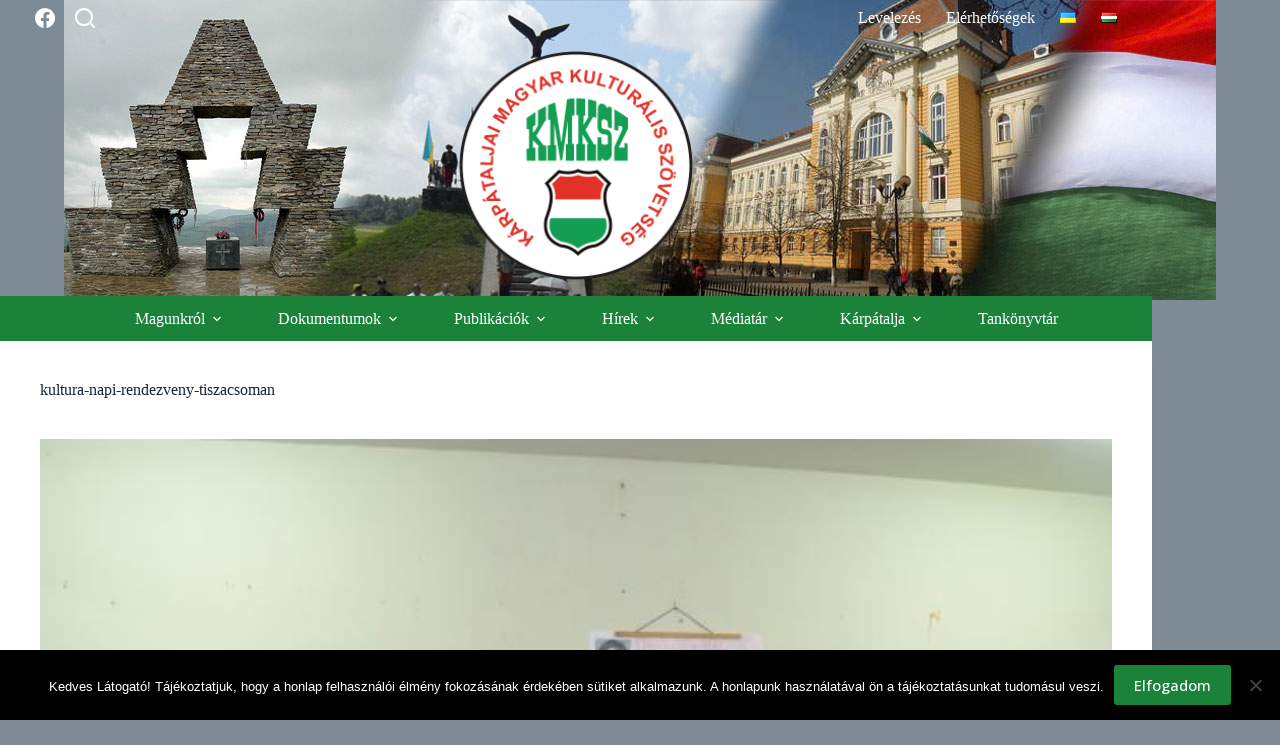

--- FILE ---
content_type: text/html; charset=UTF-8
request_url: https://kmksz.com.ua/2017/01/27/kultura-napi-rendezveny-tiszacsoman/kultura-napi-rendezveny-tiszacsoman/
body_size: 14670
content:
<!doctype html>
<html lang="hu-HU">
<head>
	
	<meta charset="UTF-8">
	<meta name="viewport" content="width=device-width, initial-scale=1, maximum-scale=5, viewport-fit=cover">
	<link rel="profile" href="https://gmpg.org/xfn/11">

	<meta name='robots' content='index, follow, max-image-preview:large, max-snippet:-1, max-video-preview:-1' />
	<style>img:is([sizes="auto" i], [sizes^="auto," i]) { contain-intrinsic-size: 3000px 1500px }</style>
	
	<!-- This site is optimized with the Yoast SEO plugin v26.8 - https://yoast.com/product/yoast-seo-wordpress/ -->
	<title>kultura-napi-rendezveny-tiszacsoman</title>
	<link rel="canonical" href="https://kmksz.com.ua/wp-content/uploads/2017/01/kultura-napi-rendezveny-tiszacsoman.jpg" />
	<meta property="og:locale" content="hu_HU" />
	<meta property="og:type" content="article" />
	<meta property="og:title" content="kultura-napi-rendezveny-tiszacsoman" />
	<meta property="og:url" content="https://kmksz.com.ua/wp-content/uploads/2017/01/kultura-napi-rendezveny-tiszacsoman.jpg" />
	<meta property="og:site_name" content="Kárpátaljai Magyar Kulturális Szövetség" />
	<meta property="article:publisher" content="https://www.facebook.com/K%c3%a1rp%c3%a1taljai-Magyar-Kultur%c3%a1lis-Sz%c3%b6vets%c3%a9g-679467312145877/" />
	<meta property="og:image" content="https://kmksz.com.ua/2017/01/27/kultura-napi-rendezveny-tiszacsoman/kultura-napi-rendezveny-tiszacsoman" />
	<meta property="og:image:width" content="1000" />
	<meta property="og:image:height" content="667" />
	<meta property="og:image:type" content="image/jpeg" />
	<meta name="twitter:card" content="summary_large_image" />
	<script type="application/ld+json" class="yoast-schema-graph">{"@context":"https://schema.org","@graph":[{"@type":"WebPage","@id":"https://kmksz.com.ua/wp-content/uploads/2017/01/kultura-napi-rendezveny-tiszacsoman.jpg","url":"https://kmksz.com.ua/wp-content/uploads/2017/01/kultura-napi-rendezveny-tiszacsoman.jpg","name":"kultura-napi-rendezveny-tiszacsoman","isPartOf":{"@id":"https://kmksz.com.ua/#website"},"primaryImageOfPage":{"@id":"https://kmksz.com.ua/wp-content/uploads/2017/01/kultura-napi-rendezveny-tiszacsoman.jpg#primaryimage"},"image":{"@id":"https://kmksz.com.ua/wp-content/uploads/2017/01/kultura-napi-rendezveny-tiszacsoman.jpg#primaryimage"},"thumbnailUrl":"https://kmksz.com.ua/wp-content/uploads/2017/01/kultura-napi-rendezveny-tiszacsoman.jpg","datePublished":"2017-01-27T10:36:51+00:00","breadcrumb":{"@id":"https://kmksz.com.ua/wp-content/uploads/2017/01/kultura-napi-rendezveny-tiszacsoman.jpg#breadcrumb"},"inLanguage":"hu","potentialAction":[{"@type":"ReadAction","target":["https://kmksz.com.ua/wp-content/uploads/2017/01/kultura-napi-rendezveny-tiszacsoman.jpg"]}]},{"@type":"ImageObject","inLanguage":"hu","@id":"https://kmksz.com.ua/wp-content/uploads/2017/01/kultura-napi-rendezveny-tiszacsoman.jpg#primaryimage","url":"https://kmksz.com.ua/wp-content/uploads/2017/01/kultura-napi-rendezveny-tiszacsoman.jpg","contentUrl":"https://kmksz.com.ua/wp-content/uploads/2017/01/kultura-napi-rendezveny-tiszacsoman.jpg","width":1000,"height":667},{"@type":"BreadcrumbList","@id":"https://kmksz.com.ua/wp-content/uploads/2017/01/kultura-napi-rendezveny-tiszacsoman.jpg#breadcrumb","itemListElement":[{"@type":"ListItem","position":1,"name":"Kezdőlap","item":"https://kmksz.com.ua/"},{"@type":"ListItem","position":2,"name":"Kultúra-napi rendezvény Tiszacsomán","item":"https://kmksz.com.ua/2017/01/27/kultura-napi-rendezveny-tiszacsoman/"},{"@type":"ListItem","position":3,"name":"kultura-napi-rendezveny-tiszacsoman"}]},{"@type":"WebSite","@id":"https://kmksz.com.ua/#website","url":"https://kmksz.com.ua/","name":"Kárpátaljai Magyar Kulturális Szövetség","description":"A Kárpátaljai Magyar Kulturális Szövetség 1989. február 26-án alakult Ungváron. A KMKSZ a Kárpátalján élő magyarok kulturális, politikai és szociális érdekeit védő nemzetiségi társadalmi szervezet.","publisher":{"@id":"https://kmksz.com.ua/#organization"},"potentialAction":[{"@type":"SearchAction","target":{"@type":"EntryPoint","urlTemplate":"https://kmksz.com.ua/?s={search_term_string}"},"query-input":{"@type":"PropertyValueSpecification","valueRequired":true,"valueName":"search_term_string"}}],"inLanguage":"hu"},{"@type":"Organization","@id":"https://kmksz.com.ua/#organization","name":"Kárpátaljai Magyar Kulturális Szövetség","url":"https://kmksz.com.ua/","logo":{"@type":"ImageObject","inLanguage":"hu","@id":"https://kmksz.com.ua/#/schema/logo/image/","url":"https://kmksz.com.ua/wp-content/uploads/2024/01/head-logo.png","contentUrl":"https://kmksz.com.ua/wp-content/uploads/2024/01/head-logo.png","width":230,"height":226,"caption":"Kárpátaljai Magyar Kulturális Szövetség"},"image":{"@id":"https://kmksz.com.ua/#/schema/logo/image/"},"sameAs":["https://www.facebook.com/Kárpátaljai-Magyar-Kulturális-Szövetség-679467312145877/","https://www.youtube.com/channel/UC7i2D1IDQCfzVtrUi59INvg"]}]}</script>
	<!-- / Yoast SEO plugin. -->


<link rel='dns-prefetch' href='//fonts.googleapis.com' />
<link rel="alternate" type="application/rss+xml" title="Kárpátaljai Magyar Kulturális Szövetség &raquo; hírcsatorna" href="https://kmksz.com.ua/feed/" />
<link rel='stylesheet' id='blocksy-dynamic-global-css' href='https://kmksz.com.ua/wp-content/uploads/blocksy/css/global.css?ver=31630' media='all' />
<link rel='stylesheet' id='wp-block-library-css' href='https://kmksz.com.ua/wp-includes/css/dist/block-library/style.min.css?ver=6.8.3' media='all' />
<style id='global-styles-inline-css'>
:root{--wp--preset--aspect-ratio--square: 1;--wp--preset--aspect-ratio--4-3: 4/3;--wp--preset--aspect-ratio--3-4: 3/4;--wp--preset--aspect-ratio--3-2: 3/2;--wp--preset--aspect-ratio--2-3: 2/3;--wp--preset--aspect-ratio--16-9: 16/9;--wp--preset--aspect-ratio--9-16: 9/16;--wp--preset--color--black: #000000;--wp--preset--color--cyan-bluish-gray: #abb8c3;--wp--preset--color--white: #ffffff;--wp--preset--color--pale-pink: #f78da7;--wp--preset--color--vivid-red: #cf2e2e;--wp--preset--color--luminous-vivid-orange: #ff6900;--wp--preset--color--luminous-vivid-amber: #fcb900;--wp--preset--color--light-green-cyan: #7bdcb5;--wp--preset--color--vivid-green-cyan: #00d084;--wp--preset--color--pale-cyan-blue: #8ed1fc;--wp--preset--color--vivid-cyan-blue: #0693e3;--wp--preset--color--vivid-purple: #9b51e0;--wp--preset--color--palette-color-1: var(--theme-palette-color-1, #1b8339);--wp--preset--color--palette-color-2: var(--theme-palette-color-2, #d32e12);--wp--preset--color--palette-color-3: var(--theme-palette-color-3, #3A4F66);--wp--preset--color--palette-color-4: var(--theme-palette-color-4, #192a3d);--wp--preset--color--palette-color-5: var(--theme-palette-color-5, #e1e8ed);--wp--preset--color--palette-color-6: var(--theme-palette-color-6, #f2f5f7);--wp--preset--color--palette-color-7: var(--theme-palette-color-7, #FAFBFC);--wp--preset--color--palette-color-8: var(--theme-palette-color-8, #ffffff);--wp--preset--gradient--vivid-cyan-blue-to-vivid-purple: linear-gradient(135deg,rgba(6,147,227,1) 0%,rgb(155,81,224) 100%);--wp--preset--gradient--light-green-cyan-to-vivid-green-cyan: linear-gradient(135deg,rgb(122,220,180) 0%,rgb(0,208,130) 100%);--wp--preset--gradient--luminous-vivid-amber-to-luminous-vivid-orange: linear-gradient(135deg,rgba(252,185,0,1) 0%,rgba(255,105,0,1) 100%);--wp--preset--gradient--luminous-vivid-orange-to-vivid-red: linear-gradient(135deg,rgba(255,105,0,1) 0%,rgb(207,46,46) 100%);--wp--preset--gradient--very-light-gray-to-cyan-bluish-gray: linear-gradient(135deg,rgb(238,238,238) 0%,rgb(169,184,195) 100%);--wp--preset--gradient--cool-to-warm-spectrum: linear-gradient(135deg,rgb(74,234,220) 0%,rgb(151,120,209) 20%,rgb(207,42,186) 40%,rgb(238,44,130) 60%,rgb(251,105,98) 80%,rgb(254,248,76) 100%);--wp--preset--gradient--blush-light-purple: linear-gradient(135deg,rgb(255,206,236) 0%,rgb(152,150,240) 100%);--wp--preset--gradient--blush-bordeaux: linear-gradient(135deg,rgb(254,205,165) 0%,rgb(254,45,45) 50%,rgb(107,0,62) 100%);--wp--preset--gradient--luminous-dusk: linear-gradient(135deg,rgb(255,203,112) 0%,rgb(199,81,192) 50%,rgb(65,88,208) 100%);--wp--preset--gradient--pale-ocean: linear-gradient(135deg,rgb(255,245,203) 0%,rgb(182,227,212) 50%,rgb(51,167,181) 100%);--wp--preset--gradient--electric-grass: linear-gradient(135deg,rgb(202,248,128) 0%,rgb(113,206,126) 100%);--wp--preset--gradient--midnight: linear-gradient(135deg,rgb(2,3,129) 0%,rgb(40,116,252) 100%);--wp--preset--gradient--juicy-peach: linear-gradient(to right, #ffecd2 0%, #fcb69f 100%);--wp--preset--gradient--young-passion: linear-gradient(to right, #ff8177 0%, #ff867a 0%, #ff8c7f 21%, #f99185 52%, #cf556c 78%, #b12a5b 100%);--wp--preset--gradient--true-sunset: linear-gradient(to right, #fa709a 0%, #fee140 100%);--wp--preset--gradient--morpheus-den: linear-gradient(to top, #30cfd0 0%, #330867 100%);--wp--preset--gradient--plum-plate: linear-gradient(135deg, #667eea 0%, #764ba2 100%);--wp--preset--gradient--aqua-splash: linear-gradient(15deg, #13547a 0%, #80d0c7 100%);--wp--preset--gradient--love-kiss: linear-gradient(to top, #ff0844 0%, #ffb199 100%);--wp--preset--gradient--new-retrowave: linear-gradient(to top, #3b41c5 0%, #a981bb 49%, #ffc8a9 100%);--wp--preset--gradient--plum-bath: linear-gradient(to top, #cc208e 0%, #6713d2 100%);--wp--preset--gradient--high-flight: linear-gradient(to right, #0acffe 0%, #495aff 100%);--wp--preset--gradient--teen-party: linear-gradient(-225deg, #FF057C 0%, #8D0B93 50%, #321575 100%);--wp--preset--gradient--fabled-sunset: linear-gradient(-225deg, #231557 0%, #44107A 29%, #FF1361 67%, #FFF800 100%);--wp--preset--gradient--arielle-smile: radial-gradient(circle 248px at center, #16d9e3 0%, #30c7ec 47%, #46aef7 100%);--wp--preset--gradient--itmeo-branding: linear-gradient(180deg, #2af598 0%, #009efd 100%);--wp--preset--gradient--deep-blue: linear-gradient(to right, #6a11cb 0%, #2575fc 100%);--wp--preset--gradient--strong-bliss: linear-gradient(to right, #f78ca0 0%, #f9748f 19%, #fd868c 60%, #fe9a8b 100%);--wp--preset--gradient--sweet-period: linear-gradient(to top, #3f51b1 0%, #5a55ae 13%, #7b5fac 25%, #8f6aae 38%, #a86aa4 50%, #cc6b8e 62%, #f18271 75%, #f3a469 87%, #f7c978 100%);--wp--preset--gradient--purple-division: linear-gradient(to top, #7028e4 0%, #e5b2ca 100%);--wp--preset--gradient--cold-evening: linear-gradient(to top, #0c3483 0%, #a2b6df 100%, #6b8cce 100%, #a2b6df 100%);--wp--preset--gradient--mountain-rock: linear-gradient(to right, #868f96 0%, #596164 100%);--wp--preset--gradient--desert-hump: linear-gradient(to top, #c79081 0%, #dfa579 100%);--wp--preset--gradient--ethernal-constance: linear-gradient(to top, #09203f 0%, #537895 100%);--wp--preset--gradient--happy-memories: linear-gradient(-60deg, #ff5858 0%, #f09819 100%);--wp--preset--gradient--grown-early: linear-gradient(to top, #0ba360 0%, #3cba92 100%);--wp--preset--gradient--morning-salad: linear-gradient(-225deg, #B7F8DB 0%, #50A7C2 100%);--wp--preset--gradient--night-call: linear-gradient(-225deg, #AC32E4 0%, #7918F2 48%, #4801FF 100%);--wp--preset--gradient--mind-crawl: linear-gradient(-225deg, #473B7B 0%, #3584A7 51%, #30D2BE 100%);--wp--preset--gradient--angel-care: linear-gradient(-225deg, #FFE29F 0%, #FFA99F 48%, #FF719A 100%);--wp--preset--gradient--juicy-cake: linear-gradient(to top, #e14fad 0%, #f9d423 100%);--wp--preset--gradient--rich-metal: linear-gradient(to right, #d7d2cc 0%, #304352 100%);--wp--preset--gradient--mole-hall: linear-gradient(-20deg, #616161 0%, #9bc5c3 100%);--wp--preset--gradient--cloudy-knoxville: linear-gradient(120deg, #fdfbfb 0%, #ebedee 100%);--wp--preset--gradient--soft-grass: linear-gradient(to top, #c1dfc4 0%, #deecdd 100%);--wp--preset--gradient--saint-petersburg: linear-gradient(135deg, #f5f7fa 0%, #c3cfe2 100%);--wp--preset--gradient--everlasting-sky: linear-gradient(135deg, #fdfcfb 0%, #e2d1c3 100%);--wp--preset--gradient--kind-steel: linear-gradient(-20deg, #e9defa 0%, #fbfcdb 100%);--wp--preset--gradient--over-sun: linear-gradient(60deg, #abecd6 0%, #fbed96 100%);--wp--preset--gradient--premium-white: linear-gradient(to top, #d5d4d0 0%, #d5d4d0 1%, #eeeeec 31%, #efeeec 75%, #e9e9e7 100%);--wp--preset--gradient--clean-mirror: linear-gradient(45deg, #93a5cf 0%, #e4efe9 100%);--wp--preset--gradient--wild-apple: linear-gradient(to top, #d299c2 0%, #fef9d7 100%);--wp--preset--gradient--snow-again: linear-gradient(to top, #e6e9f0 0%, #eef1f5 100%);--wp--preset--gradient--confident-cloud: linear-gradient(to top, #dad4ec 0%, #dad4ec 1%, #f3e7e9 100%);--wp--preset--gradient--glass-water: linear-gradient(to top, #dfe9f3 0%, white 100%);--wp--preset--gradient--perfect-white: linear-gradient(-225deg, #E3FDF5 0%, #FFE6FA 100%);--wp--preset--font-size--small: 13px;--wp--preset--font-size--medium: 20px;--wp--preset--font-size--large: clamp(22px, 1.375rem + ((1vw - 3.2px) * 0.625), 30px);--wp--preset--font-size--x-large: clamp(30px, 1.875rem + ((1vw - 3.2px) * 1.563), 50px);--wp--preset--font-size--xx-large: clamp(45px, 2.813rem + ((1vw - 3.2px) * 2.734), 80px);--wp--preset--spacing--20: 0.44rem;--wp--preset--spacing--30: 0.67rem;--wp--preset--spacing--40: 1rem;--wp--preset--spacing--50: 1.5rem;--wp--preset--spacing--60: 2.25rem;--wp--preset--spacing--70: 3.38rem;--wp--preset--spacing--80: 5.06rem;--wp--preset--shadow--natural: 6px 6px 9px rgba(0, 0, 0, 0.2);--wp--preset--shadow--deep: 12px 12px 50px rgba(0, 0, 0, 0.4);--wp--preset--shadow--sharp: 6px 6px 0px rgba(0, 0, 0, 0.2);--wp--preset--shadow--outlined: 6px 6px 0px -3px rgba(255, 255, 255, 1), 6px 6px rgba(0, 0, 0, 1);--wp--preset--shadow--crisp: 6px 6px 0px rgba(0, 0, 0, 1);}:root { --wp--style--global--content-size: var(--theme-block-max-width);--wp--style--global--wide-size: var(--theme-block-wide-max-width); }:where(body) { margin: 0; }.wp-site-blocks > .alignleft { float: left; margin-right: 2em; }.wp-site-blocks > .alignright { float: right; margin-left: 2em; }.wp-site-blocks > .aligncenter { justify-content: center; margin-left: auto; margin-right: auto; }:where(.wp-site-blocks) > * { margin-block-start: var(--theme-content-spacing); margin-block-end: 0; }:where(.wp-site-blocks) > :first-child { margin-block-start: 0; }:where(.wp-site-blocks) > :last-child { margin-block-end: 0; }:root { --wp--style--block-gap: var(--theme-content-spacing); }:root :where(.is-layout-flow) > :first-child{margin-block-start: 0;}:root :where(.is-layout-flow) > :last-child{margin-block-end: 0;}:root :where(.is-layout-flow) > *{margin-block-start: var(--theme-content-spacing);margin-block-end: 0;}:root :where(.is-layout-constrained) > :first-child{margin-block-start: 0;}:root :where(.is-layout-constrained) > :last-child{margin-block-end: 0;}:root :where(.is-layout-constrained) > *{margin-block-start: var(--theme-content-spacing);margin-block-end: 0;}:root :where(.is-layout-flex){gap: var(--theme-content-spacing);}:root :where(.is-layout-grid){gap: var(--theme-content-spacing);}.is-layout-flow > .alignleft{float: left;margin-inline-start: 0;margin-inline-end: 2em;}.is-layout-flow > .alignright{float: right;margin-inline-start: 2em;margin-inline-end: 0;}.is-layout-flow > .aligncenter{margin-left: auto !important;margin-right: auto !important;}.is-layout-constrained > .alignleft{float: left;margin-inline-start: 0;margin-inline-end: 2em;}.is-layout-constrained > .alignright{float: right;margin-inline-start: 2em;margin-inline-end: 0;}.is-layout-constrained > .aligncenter{margin-left: auto !important;margin-right: auto !important;}.is-layout-constrained > :where(:not(.alignleft):not(.alignright):not(.alignfull)){max-width: var(--wp--style--global--content-size);margin-left: auto !important;margin-right: auto !important;}.is-layout-constrained > .alignwide{max-width: var(--wp--style--global--wide-size);}body .is-layout-flex{display: flex;}.is-layout-flex{flex-wrap: wrap;align-items: center;}.is-layout-flex > :is(*, div){margin: 0;}body .is-layout-grid{display: grid;}.is-layout-grid > :is(*, div){margin: 0;}body{padding-top: 0px;padding-right: 0px;padding-bottom: 0px;padding-left: 0px;}.has-black-color{color: var(--wp--preset--color--black) !important;}.has-cyan-bluish-gray-color{color: var(--wp--preset--color--cyan-bluish-gray) !important;}.has-white-color{color: var(--wp--preset--color--white) !important;}.has-pale-pink-color{color: var(--wp--preset--color--pale-pink) !important;}.has-vivid-red-color{color: var(--wp--preset--color--vivid-red) !important;}.has-luminous-vivid-orange-color{color: var(--wp--preset--color--luminous-vivid-orange) !important;}.has-luminous-vivid-amber-color{color: var(--wp--preset--color--luminous-vivid-amber) !important;}.has-light-green-cyan-color{color: var(--wp--preset--color--light-green-cyan) !important;}.has-vivid-green-cyan-color{color: var(--wp--preset--color--vivid-green-cyan) !important;}.has-pale-cyan-blue-color{color: var(--wp--preset--color--pale-cyan-blue) !important;}.has-vivid-cyan-blue-color{color: var(--wp--preset--color--vivid-cyan-blue) !important;}.has-vivid-purple-color{color: var(--wp--preset--color--vivid-purple) !important;}.has-palette-color-1-color{color: var(--wp--preset--color--palette-color-1) !important;}.has-palette-color-2-color{color: var(--wp--preset--color--palette-color-2) !important;}.has-palette-color-3-color{color: var(--wp--preset--color--palette-color-3) !important;}.has-palette-color-4-color{color: var(--wp--preset--color--palette-color-4) !important;}.has-palette-color-5-color{color: var(--wp--preset--color--palette-color-5) !important;}.has-palette-color-6-color{color: var(--wp--preset--color--palette-color-6) !important;}.has-palette-color-7-color{color: var(--wp--preset--color--palette-color-7) !important;}.has-palette-color-8-color{color: var(--wp--preset--color--palette-color-8) !important;}.has-black-background-color{background-color: var(--wp--preset--color--black) !important;}.has-cyan-bluish-gray-background-color{background-color: var(--wp--preset--color--cyan-bluish-gray) !important;}.has-white-background-color{background-color: var(--wp--preset--color--white) !important;}.has-pale-pink-background-color{background-color: var(--wp--preset--color--pale-pink) !important;}.has-vivid-red-background-color{background-color: var(--wp--preset--color--vivid-red) !important;}.has-luminous-vivid-orange-background-color{background-color: var(--wp--preset--color--luminous-vivid-orange) !important;}.has-luminous-vivid-amber-background-color{background-color: var(--wp--preset--color--luminous-vivid-amber) !important;}.has-light-green-cyan-background-color{background-color: var(--wp--preset--color--light-green-cyan) !important;}.has-vivid-green-cyan-background-color{background-color: var(--wp--preset--color--vivid-green-cyan) !important;}.has-pale-cyan-blue-background-color{background-color: var(--wp--preset--color--pale-cyan-blue) !important;}.has-vivid-cyan-blue-background-color{background-color: var(--wp--preset--color--vivid-cyan-blue) !important;}.has-vivid-purple-background-color{background-color: var(--wp--preset--color--vivid-purple) !important;}.has-palette-color-1-background-color{background-color: var(--wp--preset--color--palette-color-1) !important;}.has-palette-color-2-background-color{background-color: var(--wp--preset--color--palette-color-2) !important;}.has-palette-color-3-background-color{background-color: var(--wp--preset--color--palette-color-3) !important;}.has-palette-color-4-background-color{background-color: var(--wp--preset--color--palette-color-4) !important;}.has-palette-color-5-background-color{background-color: var(--wp--preset--color--palette-color-5) !important;}.has-palette-color-6-background-color{background-color: var(--wp--preset--color--palette-color-6) !important;}.has-palette-color-7-background-color{background-color: var(--wp--preset--color--palette-color-7) !important;}.has-palette-color-8-background-color{background-color: var(--wp--preset--color--palette-color-8) !important;}.has-black-border-color{border-color: var(--wp--preset--color--black) !important;}.has-cyan-bluish-gray-border-color{border-color: var(--wp--preset--color--cyan-bluish-gray) !important;}.has-white-border-color{border-color: var(--wp--preset--color--white) !important;}.has-pale-pink-border-color{border-color: var(--wp--preset--color--pale-pink) !important;}.has-vivid-red-border-color{border-color: var(--wp--preset--color--vivid-red) !important;}.has-luminous-vivid-orange-border-color{border-color: var(--wp--preset--color--luminous-vivid-orange) !important;}.has-luminous-vivid-amber-border-color{border-color: var(--wp--preset--color--luminous-vivid-amber) !important;}.has-light-green-cyan-border-color{border-color: var(--wp--preset--color--light-green-cyan) !important;}.has-vivid-green-cyan-border-color{border-color: var(--wp--preset--color--vivid-green-cyan) !important;}.has-pale-cyan-blue-border-color{border-color: var(--wp--preset--color--pale-cyan-blue) !important;}.has-vivid-cyan-blue-border-color{border-color: var(--wp--preset--color--vivid-cyan-blue) !important;}.has-vivid-purple-border-color{border-color: var(--wp--preset--color--vivid-purple) !important;}.has-palette-color-1-border-color{border-color: var(--wp--preset--color--palette-color-1) !important;}.has-palette-color-2-border-color{border-color: var(--wp--preset--color--palette-color-2) !important;}.has-palette-color-3-border-color{border-color: var(--wp--preset--color--palette-color-3) !important;}.has-palette-color-4-border-color{border-color: var(--wp--preset--color--palette-color-4) !important;}.has-palette-color-5-border-color{border-color: var(--wp--preset--color--palette-color-5) !important;}.has-palette-color-6-border-color{border-color: var(--wp--preset--color--palette-color-6) !important;}.has-palette-color-7-border-color{border-color: var(--wp--preset--color--palette-color-7) !important;}.has-palette-color-8-border-color{border-color: var(--wp--preset--color--palette-color-8) !important;}.has-vivid-cyan-blue-to-vivid-purple-gradient-background{background: var(--wp--preset--gradient--vivid-cyan-blue-to-vivid-purple) !important;}.has-light-green-cyan-to-vivid-green-cyan-gradient-background{background: var(--wp--preset--gradient--light-green-cyan-to-vivid-green-cyan) !important;}.has-luminous-vivid-amber-to-luminous-vivid-orange-gradient-background{background: var(--wp--preset--gradient--luminous-vivid-amber-to-luminous-vivid-orange) !important;}.has-luminous-vivid-orange-to-vivid-red-gradient-background{background: var(--wp--preset--gradient--luminous-vivid-orange-to-vivid-red) !important;}.has-very-light-gray-to-cyan-bluish-gray-gradient-background{background: var(--wp--preset--gradient--very-light-gray-to-cyan-bluish-gray) !important;}.has-cool-to-warm-spectrum-gradient-background{background: var(--wp--preset--gradient--cool-to-warm-spectrum) !important;}.has-blush-light-purple-gradient-background{background: var(--wp--preset--gradient--blush-light-purple) !important;}.has-blush-bordeaux-gradient-background{background: var(--wp--preset--gradient--blush-bordeaux) !important;}.has-luminous-dusk-gradient-background{background: var(--wp--preset--gradient--luminous-dusk) !important;}.has-pale-ocean-gradient-background{background: var(--wp--preset--gradient--pale-ocean) !important;}.has-electric-grass-gradient-background{background: var(--wp--preset--gradient--electric-grass) !important;}.has-midnight-gradient-background{background: var(--wp--preset--gradient--midnight) !important;}.has-juicy-peach-gradient-background{background: var(--wp--preset--gradient--juicy-peach) !important;}.has-young-passion-gradient-background{background: var(--wp--preset--gradient--young-passion) !important;}.has-true-sunset-gradient-background{background: var(--wp--preset--gradient--true-sunset) !important;}.has-morpheus-den-gradient-background{background: var(--wp--preset--gradient--morpheus-den) !important;}.has-plum-plate-gradient-background{background: var(--wp--preset--gradient--plum-plate) !important;}.has-aqua-splash-gradient-background{background: var(--wp--preset--gradient--aqua-splash) !important;}.has-love-kiss-gradient-background{background: var(--wp--preset--gradient--love-kiss) !important;}.has-new-retrowave-gradient-background{background: var(--wp--preset--gradient--new-retrowave) !important;}.has-plum-bath-gradient-background{background: var(--wp--preset--gradient--plum-bath) !important;}.has-high-flight-gradient-background{background: var(--wp--preset--gradient--high-flight) !important;}.has-teen-party-gradient-background{background: var(--wp--preset--gradient--teen-party) !important;}.has-fabled-sunset-gradient-background{background: var(--wp--preset--gradient--fabled-sunset) !important;}.has-arielle-smile-gradient-background{background: var(--wp--preset--gradient--arielle-smile) !important;}.has-itmeo-branding-gradient-background{background: var(--wp--preset--gradient--itmeo-branding) !important;}.has-deep-blue-gradient-background{background: var(--wp--preset--gradient--deep-blue) !important;}.has-strong-bliss-gradient-background{background: var(--wp--preset--gradient--strong-bliss) !important;}.has-sweet-period-gradient-background{background: var(--wp--preset--gradient--sweet-period) !important;}.has-purple-division-gradient-background{background: var(--wp--preset--gradient--purple-division) !important;}.has-cold-evening-gradient-background{background: var(--wp--preset--gradient--cold-evening) !important;}.has-mountain-rock-gradient-background{background: var(--wp--preset--gradient--mountain-rock) !important;}.has-desert-hump-gradient-background{background: var(--wp--preset--gradient--desert-hump) !important;}.has-ethernal-constance-gradient-background{background: var(--wp--preset--gradient--ethernal-constance) !important;}.has-happy-memories-gradient-background{background: var(--wp--preset--gradient--happy-memories) !important;}.has-grown-early-gradient-background{background: var(--wp--preset--gradient--grown-early) !important;}.has-morning-salad-gradient-background{background: var(--wp--preset--gradient--morning-salad) !important;}.has-night-call-gradient-background{background: var(--wp--preset--gradient--night-call) !important;}.has-mind-crawl-gradient-background{background: var(--wp--preset--gradient--mind-crawl) !important;}.has-angel-care-gradient-background{background: var(--wp--preset--gradient--angel-care) !important;}.has-juicy-cake-gradient-background{background: var(--wp--preset--gradient--juicy-cake) !important;}.has-rich-metal-gradient-background{background: var(--wp--preset--gradient--rich-metal) !important;}.has-mole-hall-gradient-background{background: var(--wp--preset--gradient--mole-hall) !important;}.has-cloudy-knoxville-gradient-background{background: var(--wp--preset--gradient--cloudy-knoxville) !important;}.has-soft-grass-gradient-background{background: var(--wp--preset--gradient--soft-grass) !important;}.has-saint-petersburg-gradient-background{background: var(--wp--preset--gradient--saint-petersburg) !important;}.has-everlasting-sky-gradient-background{background: var(--wp--preset--gradient--everlasting-sky) !important;}.has-kind-steel-gradient-background{background: var(--wp--preset--gradient--kind-steel) !important;}.has-over-sun-gradient-background{background: var(--wp--preset--gradient--over-sun) !important;}.has-premium-white-gradient-background{background: var(--wp--preset--gradient--premium-white) !important;}.has-clean-mirror-gradient-background{background: var(--wp--preset--gradient--clean-mirror) !important;}.has-wild-apple-gradient-background{background: var(--wp--preset--gradient--wild-apple) !important;}.has-snow-again-gradient-background{background: var(--wp--preset--gradient--snow-again) !important;}.has-confident-cloud-gradient-background{background: var(--wp--preset--gradient--confident-cloud) !important;}.has-glass-water-gradient-background{background: var(--wp--preset--gradient--glass-water) !important;}.has-perfect-white-gradient-background{background: var(--wp--preset--gradient--perfect-white) !important;}.has-small-font-size{font-size: var(--wp--preset--font-size--small) !important;}.has-medium-font-size{font-size: var(--wp--preset--font-size--medium) !important;}.has-large-font-size{font-size: var(--wp--preset--font-size--large) !important;}.has-x-large-font-size{font-size: var(--wp--preset--font-size--x-large) !important;}.has-xx-large-font-size{font-size: var(--wp--preset--font-size--xx-large) !important;}
:root :where(.wp-block-pullquote){font-size: clamp(0.984em, 0.984rem + ((1vw - 0.2em) * 0.645), 1.5em);line-height: 1.6;}
</style>
<link rel='stylesheet' id='simply-gallery-block-frontend-css' href='https://kmksz.com.ua/wp-content/plugins/simply-gallery-block/blocks/pgc_sgb.min.style.css?ver=3.3.2' media='all' />
<link rel='stylesheet' id='cookie-notice-front-css' href='https://kmksz.com.ua/wp-content/plugins/cookie-notice/css/front.min.css?ver=2.5.11' media='all' />
<link rel='stylesheet' id='tankonyvek-css' href='https://kmksz.com.ua/wp-content/plugins/tankonyvtar/css/tankonyvek.css?ver=6.8.3' media='all' />
<link rel='stylesheet' id='tablesorter-css' href='https://kmksz.com.ua/wp-content/plugins/tankonyvtar/css/tablesorter-css/theme.bootstrap.min.css?ver=6.8.3' media='all' />
<link rel='stylesheet' id='jquery-ui-style-css' href='https://kmksz.com.ua/wp-content/plugins/tankonyvtar/css/jquery-ui.css' media='all' />
<link rel='stylesheet' id='da-wp-swiper-slides-frontend-css' href='https://kmksz.com.ua/wp-content/plugins/wp-swiper/build/frontend.css?ver=1.3.12' media='all' />
<link rel='stylesheet' id='source-affix-plugin-styles-css' href='https://kmksz.com.ua/wp-content/plugins/source-affix/assets/css/public.min.css?ver=2.0.5' media='all' />
<link rel='stylesheet' id='parent-style-css' href='https://kmksz.com.ua/wp-content/themes/blocksy/style.css?ver=6.8.3' media='all' />
<link rel='stylesheet' id='blocksy-child-style-css' href='https://kmksz.com.ua/wp-content/themes/blocksy-child/style.css?ver=20241124' media='all' />
<link rel='stylesheet' id='blocksy-fonts-font-source-google-css' href='https://fonts.googleapis.com/css2?family=Open%20Sans:wght@400;500;600;700&#038;display=swap' media='all' />
<link rel='stylesheet' id='ct-main-styles-css' href='https://kmksz.com.ua/wp-content/themes/blocksy/static/bundle/main.min.css?ver=2.1.25' media='all' />
<link rel='stylesheet' id='ct-page-title-styles-css' href='https://kmksz.com.ua/wp-content/themes/blocksy/static/bundle/page-title.min.css?ver=2.1.25' media='all' />
<script src="https://kmksz.com.ua/wp-includes/js/jquery/jquery.min.js?ver=3.7.1" id="jquery-core-js"></script>
<script src="https://kmksz.com.ua/wp-includes/js/jquery/jquery-migrate.min.js?ver=3.4.1" id="jquery-migrate-js"></script>
<script src="https://kmksz.com.ua/wp-content/plugins/tankonyvtar/js/tablesorter-js/jquery.tablesorter.min.js?ver=1" id="tablesorter-js"></script>
<script src="https://kmksz.com.ua/wp-content/plugins/tankonyvtar/js/tablesorter-js/jquery.tablesorter.widgets.min.js?ver=1" id="tablesorter-widgets-js"></script>
<script src="https://kmksz.com.ua/wp-content/plugins/wp-swiper/build/frontend.build.js?ver=1.3.12" id="da-wp-swiper-slides-frontend-js"></script>
<link rel="https://api.w.org/" href="https://kmksz.com.ua/wp-json/" /><link rel="alternate" title="JSON" type="application/json" href="https://kmksz.com.ua/wp-json/wp/v2/media/3500" /><link rel="EditURI" type="application/rsd+xml" title="RSD" href="https://kmksz.com.ua/xmlrpc.php?rsd" />
<link rel='shortlink' href='https://kmksz.com.ua/?p=3500' />
<link rel="alternate" title="oEmbed (JSON)" type="application/json+oembed" href="https://kmksz.com.ua/wp-json/oembed/1.0/embed?url=https%3A%2F%2Fkmksz.com.ua%2F2017%2F01%2F27%2Fkultura-napi-rendezveny-tiszacsoman%2Fkultura-napi-rendezveny-tiszacsoman%2F&#038;lang=hu" />
<link rel="alternate" title="oEmbed (XML)" type="text/xml+oembed" href="https://kmksz.com.ua/wp-json/oembed/1.0/embed?url=https%3A%2F%2Fkmksz.com.ua%2F2017%2F01%2F27%2Fkultura-napi-rendezveny-tiszacsoman%2Fkultura-napi-rendezveny-tiszacsoman%2F&#038;format=xml&#038;lang=hu" />
<noscript><style>.simply-gallery-amp{ display: block !important; }</style></noscript><noscript><style>.sgb-preloader{ display: none !important; }</style></noscript><noscript><link rel='stylesheet' href='https://kmksz.com.ua/wp-content/themes/blocksy/static/bundle/no-scripts.min.css' type='text/css'></noscript>
<link rel="icon" href="https://kmksz.com.ua/wp-content/uploads/2024/01/cropped-cropped-head-logo-32x32.png" sizes="32x32" />
<link rel="icon" href="https://kmksz.com.ua/wp-content/uploads/2024/01/cropped-cropped-head-logo-192x192.png" sizes="192x192" />
<link rel="apple-touch-icon" href="https://kmksz.com.ua/wp-content/uploads/2024/01/cropped-cropped-head-logo-180x180.png" />
<meta name="msapplication-TileImage" content="https://kmksz.com.ua/wp-content/uploads/2024/01/cropped-cropped-head-logo-270x270.png" />
	</head>


<body class="attachment wp-singular attachment-template-default single single-attachment postid-3500 attachmentid-3500 attachment-jpeg wp-custom-logo wp-embed-responsive wp-theme-blocksy wp-child-theme-blocksy-child cookies-not-set gspbody gspb-bodyfront" data-link="type-2" data-prefix="single_page" data-header="type-1:sticky" data-footer="type-1" itemscope="itemscope" itemtype="https://schema.org/Blog">

<a class="skip-link screen-reader-text" href="#main">Skip to content</a><div class="ct-drawer-canvas" data-location="start">
		<div id="search-modal" class="ct-panel" data-behaviour="modal" role="dialog" aria-label="Search modal" inert>
			<div class="ct-panel-actions">
				<button class="ct-toggle-close" data-type="type-1" aria-label="Close search modal">
					<svg class="ct-icon" width="12" height="12" viewBox="0 0 15 15"><path d="M1 15a1 1 0 01-.71-.29 1 1 0 010-1.41l5.8-5.8-5.8-5.8A1 1 0 011.7.29l5.8 5.8 5.8-5.8a1 1 0 011.41 1.41l-5.8 5.8 5.8 5.8a1 1 0 01-1.41 1.41l-5.8-5.8-5.8 5.8A1 1 0 011 15z"/></svg>				</button>
			</div>

			<div class="ct-panel-content">
				

<form role="search" method="get" class="ct-search-form"  action="https://kmksz.com.ua/" aria-haspopup="listbox" data-live-results="thumbs">

	<input
		type="search" class="modal-field"		placeholder="Keresés..."
		value=""
		name="s"
		autocomplete="off"
		title="Search for..."
		aria-label="Search for..."
			>

	<div class="ct-search-form-controls">
		
		<button type="submit" class="wp-element-button" data-button="icon" aria-label="Search button">
			<svg class="ct-icon ct-search-button-content" aria-hidden="true" width="15" height="15" viewBox="0 0 15 15"><path d="M14.8,13.7L12,11c0.9-1.2,1.5-2.6,1.5-4.2c0-3.7-3-6.8-6.8-6.8S0,3,0,6.8s3,6.8,6.8,6.8c1.6,0,3.1-0.6,4.2-1.5l2.8,2.8c0.1,0.1,0.3,0.2,0.5,0.2s0.4-0.1,0.5-0.2C15.1,14.5,15.1,14,14.8,13.7z M1.5,6.8c0-2.9,2.4-5.2,5.2-5.2S12,3.9,12,6.8S9.6,12,6.8,12S1.5,9.6,1.5,6.8z"/></svg>
			<span class="ct-ajax-loader">
				<svg viewBox="0 0 24 24">
					<circle cx="12" cy="12" r="10" opacity="0.2" fill="none" stroke="currentColor" stroke-miterlimit="10" stroke-width="2"/>

					<path d="m12,2c5.52,0,10,4.48,10,10" fill="none" stroke="currentColor" stroke-linecap="round" stroke-miterlimit="10" stroke-width="2">
						<animateTransform
							attributeName="transform"
							attributeType="XML"
							type="rotate"
							dur="0.6s"
							from="0 12 12"
							to="360 12 12"
							repeatCount="indefinite"
						/>
					</path>
				</svg>
			</span>
		</button>

		
					<input type="hidden" name="ct_post_type" value="post:page">
		
		

			</div>

			<div class="screen-reader-text" aria-live="polite" role="status">
			No results		</div>
	
</form>


			</div>
		</div>

		<div id="offcanvas" class="ct-panel ct-header" data-behaviour="modal" role="dialog" aria-label="Offcanvas modal" inert="">
		<div class="ct-panel-actions">
			
			<button class="ct-toggle-close" data-type="type-1" aria-label="Close drawer">
				<svg class="ct-icon" width="12" height="12" viewBox="0 0 15 15"><path d="M1 15a1 1 0 01-.71-.29 1 1 0 010-1.41l5.8-5.8-5.8-5.8A1 1 0 011.7.29l5.8 5.8 5.8-5.8a1 1 0 011.41 1.41l-5.8 5.8 5.8 5.8a1 1 0 01-1.41 1.41l-5.8-5.8-5.8 5.8A1 1 0 011 15z"/></svg>
			</button>
		</div>
		<div class="ct-panel-content" data-device="desktop"><div class="ct-panel-content-inner"></div></div><div class="ct-panel-content" data-device="mobile"><div class="ct-panel-content-inner">
<a href="https://kmksz.com.ua/" class="site-logo-container" data-id="offcanvas-logo" rel="home" itemprop="url">
			<img width="230" height="226" src="https://kmksz.com.ua/wp-content/uploads/2024/01/head-logo.png" class="default-logo" alt="Kárpátaljai Magyar Kulturális Szövetség" decoding="async" />	</a>


<nav
	class="mobile-menu menu-container has-submenu"
	data-id="mobile-menu" data-interaction="click" data-toggle-type="type-2" data-submenu-dots="yes"	aria-label="Mobile HU">

	<ul id="menu-mobile-hu" class=""><li id="menu-item-19033" class="pll-parent-menu-item menu-item menu-item-type-custom menu-item-object-custom menu-item-has-children menu-item-19033"><span class="ct-sub-menu-parent"><a href="#pll_switcher" class="ct-menu-link"><img src="[data-uri]" alt="" width="16" height="11" style="width: 16px; height: 11px;" /><span style="margin-left:0.3em;">Magyar</span></a><button class="ct-toggle-dropdown-mobile" aria-label="Expand dropdown menu" aria-haspopup="true" aria-expanded="false"><svg class="ct-icon toggle-icon-3" width="12" height="12" viewBox="0 0 15 15" aria-hidden="true"><path d="M2.6,5.8L2.6,5.8l4.3,5C7,11,7.3,11.1,7.5,11.1S8,11,8.1,10.8l4.2-4.9l0.1-0.1c0.1-0.1,0.1-0.2,0.1-0.3c0-0.3-0.2-0.5-0.5-0.5l0,0H3l0,0c-0.3,0-0.5,0.2-0.5,0.5C2.5,5.7,2.5,5.8,2.6,5.8z"/></svg></button></span>
<ul class="sub-menu">
	<li id="menu-item-19033-uk" class="lang-item lang-item-328 lang-item-uk no-translation lang-item-first menu-item menu-item-type-custom menu-item-object-custom menu-item-19033-uk"><a href="https://kmksz.com.ua/uk/homepage/" class="ct-menu-link" hreflang="uk" lang="uk"><img src="[data-uri]" alt="" width="16" height="11" style="width: 16px; height: 11px;" /><span style="margin-left:0.3em;">Українська</span></a></li>
	<li id="menu-item-19033-hu" class="lang-item lang-item-331 lang-item-hu current-lang no-translation menu-item menu-item-type-custom menu-item-object-custom menu-item-home menu-item-19033-hu"><a href="https://kmksz.com.ua/" class="ct-menu-link" hreflang="hu-HU" lang="hu-HU"><img src="[data-uri]" alt="" width="16" height="11" style="width: 16px; height: 11px;" /><span style="margin-left:0.3em;">Magyar</span></a></li>
</ul>
</li>
<li id="menu-item-18898" class="menu-item menu-item-type-custom menu-item-object-custom menu-item-has-children menu-item-18898"><span class="ct-sub-menu-parent"><a href="#" class="ct-menu-link">Magunkról</a><button class="ct-toggle-dropdown-mobile" aria-label="Expand dropdown menu" aria-haspopup="true" aria-expanded="false"><svg class="ct-icon toggle-icon-3" width="12" height="12" viewBox="0 0 15 15" aria-hidden="true"><path d="M2.6,5.8L2.6,5.8l4.3,5C7,11,7.3,11.1,7.5,11.1S8,11,8.1,10.8l4.2-4.9l0.1-0.1c0.1-0.1,0.1-0.2,0.1-0.3c0-0.3-0.2-0.5-0.5-0.5l0,0H3l0,0c-0.3,0-0.5,0.2-0.5,0.5C2.5,5.7,2.5,5.8,2.6,5.8z"/></svg></button></span>
<ul class="sub-menu">
	<li id="menu-item-18901" class="menu-item menu-item-type-post_type menu-item-object-page menu-item-18901"><a href="https://kmksz.com.ua/magunkrol/" class="ct-menu-link">Bemutatkozó</a></li>
	<li id="menu-item-18899" class="menu-item menu-item-type-post_type menu-item-object-page menu-item-18899"><a href="https://kmksz.com.ua/szervezet/" class="ct-menu-link">A Szövetség testületi és területi felépítése</a></li>
	<li id="menu-item-18906" class="menu-item menu-item-type-post_type menu-item-object-page menu-item-18906"><a href="https://kmksz.com.ua/szervezet/szervezeti-felepites-elnokseg/" class="ct-menu-link">Elnökség</a></li>
	<li id="menu-item-18907" class="menu-item menu-item-type-post_type menu-item-object-page menu-item-18907"><a href="https://kmksz.com.ua/szervezet/valasztmany/" class="ct-menu-link">Választmány</a></li>
	<li id="menu-item-18908" class="menu-item menu-item-type-post_type menu-item-object-page menu-item-18908"><a href="https://kmksz.com.ua/szervezet/titkarsag/" class="ct-menu-link">Titkárság</a></li>
	<li id="menu-item-18909" class="menu-item menu-item-type-post_type menu-item-object-page menu-item-18909"><a href="https://kmksz.com.ua/szervezet/alapszervezetek/" class="ct-menu-link">Alapszervezetek</a></li>
	<li id="menu-item-18900" class="menu-item menu-item-type-post_type menu-item-object-page menu-item-18900"><a href="https://kmksz.com.ua/alapszervezeti-elnokok/" class="ct-menu-link">Alapszervezeti elnökök</a></li>
	<li id="menu-item-18903" class="menu-item menu-item-type-post_type menu-item-object-page menu-item-18903"><a href="https://kmksz.com.ua/ellenorzo-es-fegyelmi-bizottsag/" class="ct-menu-link">ELLENŐRZŐ ÉS FEGYELMI BIZOTTSÁG</a></li>
</ul>
</li>
<li id="menu-item-18910" class="menu-item menu-item-type-custom menu-item-object-custom menu-item-has-children menu-item-18910"><span class="ct-sub-menu-parent"><a href="#" class="ct-menu-link">Dokumentumok</a><button class="ct-toggle-dropdown-mobile" aria-label="Expand dropdown menu" aria-haspopup="true" aria-expanded="false"><svg class="ct-icon toggle-icon-3" width="12" height="12" viewBox="0 0 15 15" aria-hidden="true"><path d="M2.6,5.8L2.6,5.8l4.3,5C7,11,7.3,11.1,7.5,11.1S8,11,8.1,10.8l4.2-4.9l0.1-0.1c0.1-0.1,0.1-0.2,0.1-0.3c0-0.3-0.2-0.5-0.5-0.5l0,0H3l0,0c-0.3,0-0.5,0.2-0.5,0.5C2.5,5.7,2.5,5.8,2.6,5.8z"/></svg></button></span>
<ul class="sub-menu">
	<li id="menu-item-18905" class="menu-item menu-item-type-post_type menu-item-object-page menu-item-18905"><a href="https://kmksz.com.ua/alapszabaly/" class="ct-menu-link">Alapszabály</a></li>
	<li id="menu-item-18911" class="menu-item menu-item-type-post_type menu-item-object-page menu-item-18911"><a href="https://kmksz.com.ua/arnyekjelentes/" class="ct-menu-link">Árnyékjelentés</a></li>
	<li id="menu-item-18912" class="menu-item menu-item-type-post_type menu-item-object-page menu-item-18912"><a href="https://kmksz.com.ua/alapszabaly/program/" class="ct-menu-link">Program</a></li>
	<li id="menu-item-18913" class="menu-item menu-item-type-taxonomy menu-item-object-category menu-item-18913"><a href="https://kmksz.com.ua/category/nyilatkozat/" class="ct-menu-link">Nyilatkozatok</a></li>
	<li id="menu-item-18914" class="menu-item menu-item-type-post_type menu-item-object-post menu-item-18914"><a href="https://kmksz.com.ua/2017/10/05/kepviseloi-interpellacio-ukrajna-igazsagugyi-miniszterenek/" class="ct-menu-link">Képviselői interpelláció Ukrajna igazságügyi miniszterének</a></li>
	<li id="menu-item-18915" class="menu-item menu-item-type-post_type menu-item-object-post menu-item-18915"><a href="https://kmksz.com.ua/2018/10/01/kepviseloi-folyamodvany/" class="ct-menu-link">Képviselői folyamodvány Ukrajna Főügyészének, J. V. Lucenkónak</a></li>
</ul>
</li>
<li id="menu-item-18922" class="menu-item menu-item-type-taxonomy menu-item-object-category menu-item-has-children menu-item-18922"><span class="ct-sub-menu-parent"><a href="https://kmksz.com.ua/category/hirek/" class="ct-menu-link">Hírek</a><button class="ct-toggle-dropdown-mobile" aria-label="Expand dropdown menu" aria-haspopup="true" aria-expanded="false"><svg class="ct-icon toggle-icon-3" width="12" height="12" viewBox="0 0 15 15" aria-hidden="true"><path d="M2.6,5.8L2.6,5.8l4.3,5C7,11,7.3,11.1,7.5,11.1S8,11,8.1,10.8l4.2-4.9l0.1-0.1c0.1-0.1,0.1-0.2,0.1-0.3c0-0.3-0.2-0.5-0.5-0.5l0,0H3l0,0c-0.3,0-0.5,0.2-0.5,0.5C2.5,5.7,2.5,5.8,2.6,5.8z"/></svg></button></span>
<ul class="sub-menu">
	<li id="menu-item-18923" class="menu-item menu-item-type-taxonomy menu-item-object-category menu-item-18923"><a href="https://kmksz.com.ua/category/hirek/rendezvenyek/" class="ct-menu-link">Rendezvények</a></li>
	<li id="menu-item-18924" class="menu-item menu-item-type-taxonomy menu-item-object-category menu-item-18924"><a href="https://kmksz.com.ua/category/hirek/kozlemeny/" class="ct-menu-link">Közlemény</a></li>
	<li id="menu-item-18925" class="menu-item menu-item-type-taxonomy menu-item-object-category menu-item-18925"><a href="https://kmksz.com.ua/category/hirek/palyazatok/" class="ct-menu-link">Pályázatok</a></li>
</ul>
</li>
<li id="menu-item-18904" class="menu-item menu-item-type-post_type menu-item-object-page menu-item-18904"><a href="https://kmksz.com.ua/kiadvanyok/" class="ct-menu-link">Kiadványaink</a></li>
<li id="menu-item-18917" class="menu-item menu-item-type-custom menu-item-object-custom menu-item-has-children menu-item-18917"><span class="ct-sub-menu-parent"><a href="#" class="ct-menu-link">Publikációk</a><button class="ct-toggle-dropdown-mobile" aria-label="Expand dropdown menu" aria-haspopup="true" aria-expanded="false"><svg class="ct-icon toggle-icon-3" width="12" height="12" viewBox="0 0 15 15" aria-hidden="true"><path d="M2.6,5.8L2.6,5.8l4.3,5C7,11,7.3,11.1,7.5,11.1S8,11,8.1,10.8l4.2-4.9l0.1-0.1c0.1-0.1,0.1-0.2,0.1-0.3c0-0.3-0.2-0.5-0.5-0.5l0,0H3l0,0c-0.3,0-0.5,0.2-0.5,0.5C2.5,5.7,2.5,5.8,2.6,5.8z"/></svg></button></span>
<ul class="sub-menu">
	<li id="menu-item-18918" class="menu-item menu-item-type-custom menu-item-object-custom menu-item-18918"><a href="https://kmksz.com.ua/wp-content/uploads/2023/04/brossura_a5_ukr_new.pdf" class="ct-menu-link">Антиугорські акції в Україні 2014-2018</a></li>
	<li id="menu-item-18919" class="menu-item menu-item-type-custom menu-item-object-custom menu-item-18919"><a href="https://kmksz.com.ua/wp-content/uploads/2023/04/anti-hungarian-acts-in-ukraine-2014-2018.pdf" class="ct-menu-link">Anti-Hungarian acts in Ukraine 2014-2018 (Prezentáció)</a></li>
	<li id="menu-item-18920" class="menu-item menu-item-type-custom menu-item-object-custom menu-item-18920"><a href="https://kmksz.com.ua/wp-content/uploads/2023/04/brossura_a5_eng_new.pdf" class="ct-menu-link">Anti-Hungarian acts in Ukraine 2014-2018 (PDF)</a></li>
	<li id="menu-item-18921" class="menu-item menu-item-type-custom menu-item-object-custom menu-item-18921"><a href="https://kmksz.com.ua/wp-content/uploads/2023/04/brossura_a5_hu_new.pdf" class="ct-menu-link">Magyarellenes megnyilvánulások Ukrajnában 2014-2018</a></li>
</ul>
</li>
<li id="menu-item-18927" class="menu-item menu-item-type-post_type menu-item-object-page menu-item-has-children menu-item-18927"><span class="ct-sub-menu-parent"><a href="https://kmksz.com.ua/karpatalja/" class="ct-menu-link">Kárpátalja</a><button class="ct-toggle-dropdown-mobile" aria-label="Expand dropdown menu" aria-haspopup="true" aria-expanded="false"><svg class="ct-icon toggle-icon-3" width="12" height="12" viewBox="0 0 15 15" aria-hidden="true"><path d="M2.6,5.8L2.6,5.8l4.3,5C7,11,7.3,11.1,7.5,11.1S8,11,8.1,10.8l4.2-4.9l0.1-0.1c0.1-0.1,0.1-0.2,0.1-0.3c0-0.3-0.2-0.5-0.5-0.5l0,0H3l0,0c-0.3,0-0.5,0.2-0.5,0.5C2.5,5.7,2.5,5.8,2.6,5.8z"/></svg></button></span>
<ul class="sub-menu">
	<li id="menu-item-18928" class="menu-item menu-item-type-post_type menu-item-object-page menu-item-18928"><a href="https://kmksz.com.ua/karpatalja/a-karpataljai-magyarsag-jogi-helyzete-es-autonom-torekvesei/" class="ct-menu-link">Autonómia</a></li>
	<li id="menu-item-18929" class="menu-item menu-item-type-post_type menu-item-object-page menu-item-18929"><a href="https://kmksz.com.ua/karpatalja/demografia/" class="ct-menu-link">Demográfia</a></li>
	<li id="menu-item-18930" class="menu-item menu-item-type-post_type menu-item-object-page menu-item-18930"><a href="https://kmksz.com.ua/karpatalja/kultura/" class="ct-menu-link">Kultúra</a></li>
	<li id="menu-item-18931" class="menu-item menu-item-type-post_type menu-item-object-page menu-item-has-children menu-item-18931"><span class="ct-sub-menu-parent"><a href="https://kmksz.com.ua/karpatalja/oktatas/" class="ct-menu-link">Oktatás</a><button class="ct-toggle-dropdown-mobile" aria-label="Expand dropdown menu" aria-haspopup="true" aria-expanded="false"><svg class="ct-icon toggle-icon-3" width="12" height="12" viewBox="0 0 15 15" aria-hidden="true"><path d="M2.6,5.8L2.6,5.8l4.3,5C7,11,7.3,11.1,7.5,11.1S8,11,8.1,10.8l4.2-4.9l0.1-0.1c0.1-0.1,0.1-0.2,0.1-0.3c0-0.3-0.2-0.5-0.5-0.5l0,0H3l0,0c-0.3,0-0.5,0.2-0.5,0.5C2.5,5.7,2.5,5.8,2.6,5.8z"/></svg></button></span>
	<ul class="sub-menu">
		<li id="menu-item-18932" class="menu-item menu-item-type-post_type menu-item-object-page menu-item-18932"><a href="https://kmksz.com.ua/karpatalja/oktatas/oktatasrendszerunk-fejlesztesenek-lehetseges-utja/" class="ct-menu-link">Oktatásrendszerünk fejlesztésének lehetséges útja</a></li>
	</ul>
</li>
</ul>
</li>
<li id="menu-item-18897" class="menu-item menu-item-type-post_type menu-item-object-page menu-item-18897"><a href="https://kmksz.com.ua/tankonyvtar/" class="ct-menu-link">Tankönyvtár</a></li>
<li id="menu-item-18916" class="menu-item menu-item-type-custom menu-item-object-custom menu-item-18916"><a href="https://kmksz.com.ua/roundcube/" class="ct-menu-link">Levelezőrendszer</a></li>
<li id="menu-item-18902" class="menu-item menu-item-type-post_type menu-item-object-page menu-item-18902"><a href="https://kmksz.com.ua/elerhetosegek/" class="ct-menu-link">Elérhetőségek</a></li>
</ul></nav>

</div></div></div></div>
<div id="main-container">
	<header id="header" class="ct-header" data-id="type-1" itemscope="" itemtype="https://schema.org/WPHeader"><div data-device="desktop"><div data-row="top:boxed" data-column-set="2"><div class="ct-container"><div data-column="start" data-placements="1"><div data-items="primary">
<div
	class="ct-header-socials "
	data-id="socials">

	
		<div class="ct-social-box" data-color="custom" data-icon-size="custom" data-icons-type="simple" >
			
			
							
				<a href="https://www.facebook.com/kmkszofficial/" data-network="facebook" aria-label="Facebook" target="_blank" rel="noopener noreferrer nofollow">
					<span class="ct-icon-container">
					<svg
					width="20px"
					height="20px"
					viewBox="0 0 20 20"
					aria-hidden="true">
						<path d="M20,10.1c0-5.5-4.5-10-10-10S0,4.5,0,10.1c0,5,3.7,9.1,8.4,9.9v-7H5.9v-2.9h2.5V7.9C8.4,5.4,9.9,4,12.2,4c1.1,0,2.2,0.2,2.2,0.2v2.5h-1.3c-1.2,0-1.6,0.8-1.6,1.6v1.9h2.8L13.9,13h-2.3v7C16.3,19.2,20,15.1,20,10.1z"/>
					</svg>
				</span>				</a>
			
			
					</div>

	
</div>

<button
	class="ct-header-search ct-toggle "
	data-toggle-panel="#search-modal"
	aria-controls="search-modal"
	aria-label="Search"
	data-label="left"
	data-id="search">

	<span class="ct-label ct-hidden-sm ct-hidden-md ct-hidden-lg" aria-hidden="true">Search</span>

	<svg class="ct-icon" aria-hidden="true" width="15" height="15" viewBox="0 0 15 15"><path d="M14.8,13.7L12,11c0.9-1.2,1.5-2.6,1.5-4.2c0-3.7-3-6.8-6.8-6.8S0,3,0,6.8s3,6.8,6.8,6.8c1.6,0,3.1-0.6,4.2-1.5l2.8,2.8c0.1,0.1,0.3,0.2,0.5,0.2s0.4-0.1,0.5-0.2C15.1,14.5,15.1,14,14.8,13.7z M1.5,6.8c0-2.9,2.4-5.2,5.2-5.2S12,3.9,12,6.8S9.6,12,6.8,12S1.5,9.6,1.5,6.8z"/></svg></button>
</div></div><div data-column="end" data-placements="1"><div data-items="primary">
<nav
	id="header-menu-2"
	class="header-menu-2 menu-container"
	data-id="menu-secondary" data-interaction="hover"	data-menu="type-1"
	data-dropdown="type-1:simple"			itemscope="" itemtype="https://schema.org/SiteNavigationElement"	aria-label="Menu 2 HU">

	<ul id="menu-menu-2-hu" class="menu"><li id="menu-item-18734" class="menu-item menu-item-type-custom menu-item-object-custom menu-item-18734"><a href="https://webmail.kmksz.com.ua/" class="ct-menu-link">Levelezés</a></li>
<li id="menu-item-18735" class="menu-item menu-item-type-post_type menu-item-object-page menu-item-18735"><a href="https://kmksz.com.ua/elerhetosegek/" class="ct-menu-link">Elérhetőségek</a></li>
<li id="menu-item-18733-uk" class="lang-item lang-item-328 lang-item-uk no-translation lang-item-first menu-item menu-item-type-custom menu-item-object-custom menu-item-18733-uk"><a href="https://kmksz.com.ua/uk/homepage/" class="ct-menu-link" hreflang="uk" lang="uk"><img src="[data-uri]" alt="Українська" width="16" height="11" style="width: 16px; height: 11px;" /></a></li>
<li id="menu-item-18733-hu" class="lang-item lang-item-331 lang-item-hu current-lang no-translation menu-item menu-item-type-custom menu-item-object-custom menu-item-home menu-item-18733-hu"><a href="https://kmksz.com.ua/" class="ct-menu-link" hreflang="hu-HU" lang="hu-HU"><img src="[data-uri]" alt="Magyar" width="16" height="11" style="width: 16px; height: 11px;" /></a></li>
</ul></nav>

</div></div></div></div><div data-row="middle:boxed" data-column-set="1"><div class="ct-container"><div data-column="middle"><div data-items="">
<div	class="site-branding"
	data-id="logo"		itemscope="itemscope" itemtype="https://schema.org/Organization">

			<a href="https://kmksz.com.ua/" class="site-logo-container" rel="home" itemprop="url" ><img width="230" height="226" src="https://kmksz.com.ua/wp-content/uploads/2024/01/head-logo.png" class="default-logo" alt="Kárpátaljai Magyar Kulturális Szövetség" decoding="async" fetchpriority="high" /></a>	
	</div>

</div></div></div></div><div class="ct-sticky-container"><div data-sticky="shrink"><div data-row="bottom:boxed" data-column-set="1"><div class="ct-container"><div data-column="middle"><div data-items="">
<nav
	id="header-menu-1"
	class="header-menu-1 menu-container"
	data-id="menu" data-interaction="hover"	data-menu="type-3"
	data-dropdown="type-1:solid"			itemscope="" itemtype="https://schema.org/SiteNavigationElement"	aria-label="Főmenü">

	<ul id="menu-fomenu" class="menu"><li id="menu-item-63" class="menu-item menu-item-type-post_type menu-item-object-page menu-item-has-children menu-item-63 animated-submenu-block"><a href="https://kmksz.com.ua/magunkrol/" class="ct-menu-link">Magunkról<span class="ct-toggle-dropdown-desktop"><svg class="ct-icon" width="8" height="8" viewBox="0 0 15 15" aria-hidden="true"><path d="M2.1,3.2l5.4,5.4l5.4-5.4L15,4.3l-7.5,7.5L0,4.3L2.1,3.2z"/></svg></span></a><button class="ct-toggle-dropdown-desktop-ghost" aria-label="Expand dropdown menu" aria-haspopup="true" aria-expanded="false"></button>
<ul class="sub-menu">
	<li id="menu-item-69" class="menu-item menu-item-type-post_type menu-item-object-page menu-item-69"><a href="https://kmksz.com.ua/magunkrol/" class="ct-menu-link">Bemutatkozó</a></li>
	<li id="menu-item-411" class="menu-item menu-item-type-post_type menu-item-object-page menu-item-411"><a href="https://kmksz.com.ua/szervezet/" class="ct-menu-link">A Szövetség testületi és területi felépítése</a></li>
	<li id="menu-item-412" class="menu-item menu-item-type-post_type menu-item-object-page menu-item-412"><a href="https://kmksz.com.ua/szervezet/szervezeti-felepites-elnokseg/" class="ct-menu-link">Elnökség</a></li>
	<li id="menu-item-413" class="menu-item menu-item-type-post_type menu-item-object-page menu-item-413"><a href="https://kmksz.com.ua/szervezet/valasztmany/" class="ct-menu-link">Választmány</a></li>
	<li id="menu-item-417" class="menu-item menu-item-type-post_type menu-item-object-page menu-item-417"><a href="https://kmksz.com.ua/szervezet/titkarsag/" class="ct-menu-link">Titkárság</a></li>
	<li id="menu-item-893" class="menu-item menu-item-type-post_type menu-item-object-page menu-item-893"><a href="https://kmksz.com.ua/szervezet/alapszervezetek/" class="ct-menu-link">Alapszervezetek</a></li>
	<li id="menu-item-3862" class="menu-item menu-item-type-post_type menu-item-object-page menu-item-3862"><a href="https://kmksz.com.ua/alapszervezeti-elnokok/" class="ct-menu-link">Alapszervezeti elnökök</a></li>
	<li id="menu-item-3869" class="menu-item menu-item-type-post_type menu-item-object-page menu-item-3869"><a href="https://kmksz.com.ua/ellenorzo-es-fegyelmi-bizottsag/" class="ct-menu-link">Ellenőrző és fegyelmi bizottság</a></li>
</ul>
</li>
<li id="menu-item-97" class="menu-item menu-item-type-post_type menu-item-object-page menu-item-has-children menu-item-97 animated-submenu-block"><a href="https://kmksz.com.ua/alapszabaly/" class="ct-menu-link">Dokumentumok<span class="ct-toggle-dropdown-desktop"><svg class="ct-icon" width="8" height="8" viewBox="0 0 15 15" aria-hidden="true"><path d="M2.1,3.2l5.4,5.4l5.4-5.4L15,4.3l-7.5,7.5L0,4.3L2.1,3.2z"/></svg></span></a><button class="ct-toggle-dropdown-desktop-ghost" aria-label="Expand dropdown menu" aria-haspopup="true" aria-expanded="false"></button>
<ul class="sub-menu">
	<li id="menu-item-98" class="menu-item menu-item-type-post_type menu-item-object-page menu-item-98"><a href="https://kmksz.com.ua/alapszabaly/" class="ct-menu-link">Alapszabály</a></li>
	<li id="menu-item-3275" class="menu-item menu-item-type-post_type menu-item-object-page menu-item-3275"><a href="https://kmksz.com.ua/arnyekjelentes/" class="ct-menu-link">Árnyékjelentés</a></li>
	<li id="menu-item-101" class="menu-item menu-item-type-post_type menu-item-object-page menu-item-101"><a href="https://kmksz.com.ua/alapszabaly/program/" class="ct-menu-link">Program</a></li>
	<li id="menu-item-102" class="menu-item menu-item-type-taxonomy menu-item-object-category menu-item-102"><a href="https://kmksz.com.ua/category/nyilatkozat/" class="ct-menu-link">Nyilatkozatok</a></li>
	<li id="menu-item-4458" class="menu-item menu-item-type-post_type menu-item-object-post menu-item-4458"><a href="https://kmksz.com.ua/2017/10/05/kepviseloi-interpellacio-ukrajna-igazsagugyi-miniszterenek/" class="ct-menu-link">Képviselői interpelláció Ukrajna igazságügyi miniszterének</a></li>
	<li id="menu-item-6680" class="menu-item menu-item-type-post_type menu-item-object-post menu-item-6680"><a href="https://kmksz.com.ua/2018/10/01/kepviseloi-folyamodvany/" class="ct-menu-link">Képviselői folyamodvány Ukrajna Főügyészének, J. V. Lucenkónak</a></li>
</ul>
</li>
<li id="menu-item-18263" class="menu-item menu-item-type-custom menu-item-object-custom menu-item-has-children menu-item-18263 animated-submenu-block"><a href="#" class="ct-menu-link">Publikációk<span class="ct-toggle-dropdown-desktop"><svg class="ct-icon" width="8" height="8" viewBox="0 0 15 15" aria-hidden="true"><path d="M2.1,3.2l5.4,5.4l5.4-5.4L15,4.3l-7.5,7.5L0,4.3L2.1,3.2z"/></svg></span></a><button class="ct-toggle-dropdown-desktop-ghost" aria-label="Expand dropdown menu" aria-haspopup="true" aria-expanded="false"></button>
<ul class="sub-menu">
	<li id="menu-item-18270" class="menu-item menu-item-type-custom menu-item-object-custom menu-item-18270"><a href="https://kmksz.com.ua/wp-content/uploads/2023/04/brossura_a5_ukr_new.pdf" class="ct-menu-link">Антиугорські акції в Україні 2014-2018</a></li>
	<li id="menu-item-18264" class="menu-item menu-item-type-custom menu-item-object-custom menu-item-18264"><a href="https://kmksz.com.ua/wp-content/uploads/2023/04/anti-hungarian-acts-in-ukraine-2014-2018.pdf" class="ct-menu-link">Anti-Hungarian acts in Ukraine 2014-2018 (Prezentáció)</a></li>
	<li id="menu-item-18269" class="menu-item menu-item-type-custom menu-item-object-custom menu-item-18269"><a href="https://kmksz.com.ua/wp-content/uploads/2023/04/brossura_a5_eng_new.pdf" class="ct-menu-link">Anti-Hungarian acts in Ukraine 2014-2018 (PDF)</a></li>
	<li id="menu-item-18268" class="menu-item menu-item-type-custom menu-item-object-custom menu-item-18268"><a href="https://kmksz.com.ua/wp-content/uploads/2023/04/brossura_a5_hu_new.pdf" class="ct-menu-link">Magyarellenes megnyilvánulások Ukrajnában 2014-2018</a></li>
</ul>
</li>
<li id="menu-item-150" class="menu-item menu-item-type-taxonomy menu-item-object-category menu-item-has-children menu-item-150 animated-submenu-block"><a href="https://kmksz.com.ua/category/hirek/" class="ct-menu-link">Hírek<span class="ct-toggle-dropdown-desktop"><svg class="ct-icon" width="8" height="8" viewBox="0 0 15 15" aria-hidden="true"><path d="M2.1,3.2l5.4,5.4l5.4-5.4L15,4.3l-7.5,7.5L0,4.3L2.1,3.2z"/></svg></span></a><button class="ct-toggle-dropdown-desktop-ghost" aria-label="Expand dropdown menu" aria-haspopup="true" aria-expanded="false"></button>
<ul class="sub-menu">
	<li id="menu-item-1685" class="menu-item menu-item-type-taxonomy menu-item-object-category menu-item-1685"><a href="https://kmksz.com.ua/category/hirek/kozlemeny/" class="ct-menu-link">Közlemény</a></li>
	<li id="menu-item-336" class="menu-item menu-item-type-taxonomy menu-item-object-category menu-item-336"><a href="https://kmksz.com.ua/category/hirek/palyazatok/" class="ct-menu-link">Pályázatok</a></li>
	<li id="menu-item-827" class="menu-item menu-item-type-taxonomy menu-item-object-category menu-item-827"><a href="https://kmksz.com.ua/category/hirek/rendezvenyek/" class="ct-menu-link">Rendezvények</a></li>
</ul>
</li>
<li id="menu-item-5956" class="menu-item menu-item-type-custom menu-item-object-custom menu-item-has-children menu-item-5956 animated-submenu-block"><a href="#" class="ct-menu-link">Médiatár<span class="ct-toggle-dropdown-desktop"><svg class="ct-icon" width="8" height="8" viewBox="0 0 15 15" aria-hidden="true"><path d="M2.1,3.2l5.4,5.4l5.4-5.4L15,4.3l-7.5,7.5L0,4.3L2.1,3.2z"/></svg></span></a><button class="ct-toggle-dropdown-desktop-ghost" aria-label="Expand dropdown menu" aria-haspopup="true" aria-expanded="false"></button>
<ul class="sub-menu">
	<li id="menu-item-415" class="menu-item menu-item-type-post_type menu-item-object-page menu-item-415"><a href="https://kmksz.com.ua/kiadvanyok/" class="ct-menu-link">Kiadványaink</a></li>
</ul>
</li>
<li id="menu-item-416" class="menu-item menu-item-type-post_type menu-item-object-page menu-item-has-children menu-item-416 animated-submenu-block"><a href="https://kmksz.com.ua/karpatalja/" class="ct-menu-link">Kárpátalja<span class="ct-toggle-dropdown-desktop"><svg class="ct-icon" width="8" height="8" viewBox="0 0 15 15" aria-hidden="true"><path d="M2.1,3.2l5.4,5.4l5.4-5.4L15,4.3l-7.5,7.5L0,4.3L2.1,3.2z"/></svg></span></a><button class="ct-toggle-dropdown-desktop-ghost" aria-label="Expand dropdown menu" aria-haspopup="true" aria-expanded="false"></button>
<ul class="sub-menu">
	<li id="menu-item-419" class="menu-item menu-item-type-post_type menu-item-object-page menu-item-419"><a href="https://kmksz.com.ua/karpatalja/a-karpataljai-magyarsag-jogi-helyzete-es-autonom-torekvesei/" class="ct-menu-link">Autonómia</a></li>
	<li id="menu-item-420" class="menu-item menu-item-type-post_type menu-item-object-page menu-item-420"><a href="https://kmksz.com.ua/karpatalja/demografia/" class="ct-menu-link">Demográfia</a></li>
	<li id="menu-item-440" class="menu-item menu-item-type-post_type menu-item-object-page menu-item-440"><a href="https://kmksz.com.ua/karpatalja/kultura/" class="ct-menu-link">Kultúra</a></li>
	<li id="menu-item-421" class="menu-item menu-item-type-post_type menu-item-object-page menu-item-has-children menu-item-421 animated-submenu-inline"><a href="https://kmksz.com.ua/karpatalja/oktatas/" class="ct-menu-link">Oktatás<span class="ct-toggle-dropdown-desktop"><svg class="ct-icon" width="8" height="8" viewBox="0 0 15 15" aria-hidden="true"><path d="M2.1,3.2l5.4,5.4l5.4-5.4L15,4.3l-7.5,7.5L0,4.3L2.1,3.2z"/></svg></span></a><button class="ct-toggle-dropdown-desktop-ghost" aria-label="Expand dropdown menu" aria-haspopup="true" aria-expanded="false"></button>
	<ul class="sub-menu">
		<li id="menu-item-439" class="menu-item menu-item-type-post_type menu-item-object-page menu-item-439"><a href="https://kmksz.com.ua/karpatalja/oktatas/oktatasrendszerunk-fejlesztesenek-lehetseges-utja/" class="ct-menu-link">Oktatásrendszerünk fejlesztésének lehetséges útja</a></li>
	</ul>
</li>
</ul>
</li>
<li id="menu-item-3582" class="menu-item menu-item-type-custom menu-item-object-custom menu-item-3582"><a href="https://kmksz.com.ua/tankonyvtar/" class="ct-menu-link">Tankönyvtár</a></li>
</ul></nav>

</div></div></div></div></div></div></div><div data-device="mobile"><div data-row="middle:boxed" data-column-set="1"><div class="ct-container"><div data-column="middle"><div data-items="">
<div	class="site-branding"
	data-id="logo"		>

			<a href="https://kmksz.com.ua/" class="site-logo-container" rel="home" itemprop="url" ><img width="230" height="226" src="https://kmksz.com.ua/wp-content/uploads/2024/01/head-logo.png" class="default-logo" alt="Kárpátaljai Magyar Kulturális Szövetség" decoding="async" /></a>	
	</div>

</div></div></div></div><div class="ct-sticky-container"><div data-sticky="shrink"><div data-row="bottom:boxed" data-column-set="2"><div class="ct-container"><div data-column="start" data-placements="1"><div data-items="primary">
<button
	class="ct-header-search ct-toggle "
	data-toggle-panel="#search-modal"
	aria-controls="search-modal"
	aria-label="Search"
	data-label="left"
	data-id="search">

	<span class="ct-label ct-hidden-sm ct-hidden-md ct-hidden-lg" aria-hidden="true">Search</span>

	<svg class="ct-icon" aria-hidden="true" width="15" height="15" viewBox="0 0 15 15"><path d="M14.8,13.7L12,11c0.9-1.2,1.5-2.6,1.5-4.2c0-3.7-3-6.8-6.8-6.8S0,3,0,6.8s3,6.8,6.8,6.8c1.6,0,3.1-0.6,4.2-1.5l2.8,2.8c0.1,0.1,0.3,0.2,0.5,0.2s0.4-0.1,0.5-0.2C15.1,14.5,15.1,14,14.8,13.7z M1.5,6.8c0-2.9,2.4-5.2,5.2-5.2S12,3.9,12,6.8S9.6,12,6.8,12S1.5,9.6,1.5,6.8z"/></svg></button>
</div></div><div data-column="end" data-placements="1"><div data-items="primary">
<button
	class="ct-header-trigger ct-toggle "
	data-toggle-panel="#offcanvas"
	aria-controls="offcanvas"
	data-design="solid"
	data-label="right"
	aria-label="Menu"
	data-id="trigger">

	<span class="ct-label ct-hidden-sm ct-hidden-md ct-hidden-lg" aria-hidden="true">Menu</span>

	<svg class="ct-icon" width="18" height="14" viewBox="0 0 18 14" data-type="type-1" aria-hidden="true">
		<rect y="0.00" width="18" height="1.7" rx="1"/>
		<rect y="6.15" width="18" height="1.7" rx="1"/>
		<rect y="12.3" width="18" height="1.7" rx="1"/>
	</svg></button>
</div></div></div></div></div></div></div></header>
	<main id="main" class="site-main hfeed" itemscope="itemscope" itemtype="https://schema.org/CreativeWork">

		
	<div
		class="ct-container-full"
				data-content="normal"		>

		
		
	<article
		id="post-3500"
		class="post-3500 attachment type-attachment status-inherit hentry">

		
<div class="hero-section is-width-constrained" data-type="type-1">
			<header class="entry-header">
			<h1 class="page-title" itemprop="headline">kultura-napi-rendezveny-tiszacsoman</h1>		</header>
	</div>
		
		
		<div class="entry-content is-layout-constrained">
								<figure class="wp-block-image">
						<figure class="ct-media-container"><img width="1000" height="667" src="https://kmksz.com.ua/wp-content/uploads/2017/01/kultura-napi-rendezveny-tiszacsoman.jpg" class="attachment-full size-full wp-post-image" alt="" loading="lazy" decoding="async" srcset="https://kmksz.com.ua/wp-content/uploads/2017/01/kultura-napi-rendezveny-tiszacsoman.jpg 1000w, https://kmksz.com.ua/wp-content/uploads/2017/01/kultura-napi-rendezveny-tiszacsoman-300x200.jpg 300w, https://kmksz.com.ua/wp-content/uploads/2017/01/kultura-napi-rendezveny-tiszacsoman-768x512.jpg 768w" sizes="auto, (max-width: 1000px) 100vw, 1000px" itemprop="image" style="aspect-ratio: 1000/667;" /></figure>
						<figcaption class="wp-caption-text">
													</figcaption>
					</figure>
						</div>

		
		
		
		
	</article>

	
		
			</div>

	</main>

	<footer id="footer" class="ct-footer" data-id="type-1" itemscope="" itemtype="https://schema.org/WPFooter"><div data-row="top"><div class="ct-container"><div data-column="widget-area-2"><div class="ct-widget is-layout-flow widget_text" id="text-4">			<div class="textwidget"><ul>
<li>Cím: 88000 Ungvár, Zsupanatszka tér 12. (Megyeház tér 12.)</li>
<li>Tel: 00 380 312 61-32-54</li>
<li>Tel/fax: 00 380 312 61-72-79</li>
<li>E-mail: <a href="&#109;&#x61;&#x69;&#108;&#x74;&#x6f;:&#x65;&#x6c;n&#111;&#x6b;&#64;&#107;&#x6d;k&#115;&#x7a;&#46;&#99;&#x6f;m&#46;&#x75;&#x61;">&#101;&#x6c;&#110;&#x6f;&#107;&#x40;&#107;&#x6d;k&#x73;z&#x2e;c&#x6f;m&#46;&#x75;&#97;</a>, <a href="&#x6d;&#97;&#x69;&#108;t&#x6f;&#58;k&#x61;&#114;&#x70;&#x61;t&#x61;&#108;j&#x61;&#64;&#x75;&#x6b;r&#x70;&#111;s&#x74;&#46;u&#x61;">&#x6b;&#97;&#x72;&#112;a&#x74;&#97;l&#x6a;&#97;&#x40;&#x75;k&#x72;&#112;o&#x73;&#116;&#x2e;&#x75;a</a></li>
</ul>
</div>
		</div><div class="ct-widget is-layout-flow widget_polylang" id="polylang-3"><ul>
	<li class="lang-item lang-item-328 lang-item-uk no-translation lang-item-first"><a lang="uk" hreflang="uk" href="https://kmksz.com.ua/uk/homepage/"><img src="[data-uri]" alt="" width="16" height="11" style="width: 16px; height: 11px;" /><span style="margin-left:0.3em;">Українська</span></a></li>
	<li class="lang-item lang-item-331 lang-item-hu current-lang no-translation"><a lang="hu-HU" hreflang="hu-HU" href="https://kmksz.com.ua/" aria-current="true"><img src="[data-uri]" alt="" width="16" height="11" style="width: 16px; height: 11px;" /><span style="margin-left:0.3em;">Magyar</span></a></li>
</ul>
</div></div><div data-column="widget-area-1"><div class="ct-widget is-layout-flow widget_media_image" id="media_image-3"><img width="572" height="128" src="https://kmksz.com.ua/wp-content/uploads/2024/01/megvalosult_a_magyar_kormany_tamogatasaval_bga_alap-768x172.jpg" class="image wp-image-18754  attachment-575x128 size-575x128 wp-post-image" alt="" style="max-width: 100%; height: auto;" decoding="async" loading="lazy" srcset="https://kmksz.com.ua/wp-content/uploads/2024/01/megvalosult_a_magyar_kormany_tamogatasaval_bga_alap-768x172.jpg 768w, https://kmksz.com.ua/wp-content/uploads/2024/01/megvalosult_a_magyar_kormany_tamogatasaval_bga_alap-300x67.jpg 300w, https://kmksz.com.ua/wp-content/uploads/2024/01/megvalosult_a_magyar_kormany_tamogatasaval_bga_alap-1024x229.jpg 1024w, https://kmksz.com.ua/wp-content/uploads/2024/01/megvalosult_a_magyar_kormany_tamogatasaval_bga_alap-1536x343.jpg 1536w, https://kmksz.com.ua/wp-content/uploads/2024/01/megvalosult_a_magyar_kormany_tamogatasaval_bga_alap.jpg 1920w" sizes="auto, (max-width: 572px) 100vw, 572px" /></div></div></div></div></footer></div>

<script type="speculationrules">
{"prefetch":[{"source":"document","where":{"and":[{"href_matches":"\/*"},{"not":{"href_matches":["\/wp-*.php","\/wp-admin\/*","\/wp-content\/uploads\/*","\/wp-content\/*","\/wp-content\/plugins\/*","\/wp-content\/themes\/blocksy-child\/*","\/wp-content\/themes\/blocksy\/*","\/*\\?(.+)"]}},{"not":{"selector_matches":"a[rel~=\"nofollow\"]"}},{"not":{"selector_matches":".no-prefetch, .no-prefetch a"}}]},"eagerness":"conservative"}]}
</script>
<div class="ct-drawer-canvas" data-location="end"><div class="ct-drawer-inner">
	<a href="#main-container" class="ct-back-to-top ct-hidden-sm"
		data-shape="square"
		data-alignment="right"
		title="Go to top" aria-label="Go to top" hidden>

		<svg class="ct-icon" width="15" height="15" viewBox="0 0 20 20"><path d="M10,0L9.4,0.6L0.8,9.1l1.2,1.2l7.1-7.1V20h1.7V3.3l7.1,7.1l1.2-1.2l-8.5-8.5L10,0z"/></svg>	</a>

	</div></div><script id="cookie-notice-front-js-before">
var cnArgs = {"ajaxUrl":"https:\/\/kmksz.com.ua\/wp-admin\/admin-ajax.php","nonce":"99cb6ecf63","hideEffect":"fade","position":"bottom","onScroll":false,"onScrollOffset":100,"onClick":false,"cookieName":"cookie_notice_accepted","cookieTime":2592000,"cookieTimeRejected":2592000,"globalCookie":false,"redirection":false,"cache":true,"revokeCookies":false,"revokeCookiesOpt":"automatic"};
</script>
<script src="https://kmksz.com.ua/wp-content/plugins/cookie-notice/js/front.min.js?ver=2.5.11" id="cookie-notice-front-js"></script>
<script src="https://kmksz.com.ua/wp-includes/js/jquery/ui/core.min.js?ver=1.13.3" id="jquery-ui-core-js"></script>
<script src="https://kmksz.com.ua/wp-includes/js/jquery/ui/accordion.min.js?ver=1.13.3" id="jquery-ui-accordion-js"></script>
<script id="pll_cookie_script-js-after">
(function() {
				var expirationDate = new Date();
				expirationDate.setTime( expirationDate.getTime() + 31536000 * 1000 );
				document.cookie = "pll_language=hu; expires=" + expirationDate.toUTCString() + "; path=/; secure; SameSite=Lax";
			}());
</script>
<script id="ct-scripts-js-extra">
var ct_localizations = {"ajax_url":"https:\/\/kmksz.com.ua\/wp-admin\/admin-ajax.php","public_url":"https:\/\/kmksz.com.ua\/wp-content\/themes\/blocksy\/static\/bundle\/","rest_url":"https:\/\/kmksz.com.ua\/wp-json\/","search_url":"https:\/\/kmksz.com.ua\/search\/QUERY_STRING\/","show_more_text":"Show more","more_text":"More","search_live_results":"Search results","search_live_no_results":"No results","search_live_no_result":"No results","search_live_one_result":"You got %s result. Please press Tab to select it.","search_live_many_results":"You got %s results. Please press Tab to select one.","search_live_stock_status_texts":{"instock":"In stock","outofstock":"Out of stock"},"clipboard_copied":"Copied!","clipboard_failed":"Failed to Copy","expand_submenu":"Expand dropdown menu","collapse_submenu":"Collapse dropdown menu","dynamic_js_chunks":[{"id":"blocksy_sticky_header","selector":"header [data-sticky]","url":"https:\/\/kmksz.com.ua\/wp-content\/plugins\/blocksy-companion\/static\/bundle\/sticky.js?ver=2.1.25"}],"dynamic_styles":{"lazy_load":"https:\/\/kmksz.com.ua\/wp-content\/themes\/blocksy\/static\/bundle\/non-critical-styles.min.css?ver=2.1.25","search_lazy":"https:\/\/kmksz.com.ua\/wp-content\/themes\/blocksy\/static\/bundle\/non-critical-search-styles.min.css?ver=2.1.25","back_to_top":"https:\/\/kmksz.com.ua\/wp-content\/themes\/blocksy\/static\/bundle\/back-to-top.min.css?ver=2.1.25"},"dynamic_styles_selectors":[{"selector":".ct-header-cart, #woo-cart-panel","url":"https:\/\/kmksz.com.ua\/wp-content\/themes\/blocksy\/static\/bundle\/cart-header-element-lazy.min.css?ver=2.1.25"},{"selector":".flexy","url":"https:\/\/kmksz.com.ua\/wp-content\/themes\/blocksy\/static\/bundle\/flexy.min.css?ver=2.1.25"},{"selector":"#account-modal","url":"https:\/\/kmksz.com.ua\/wp-content\/plugins\/blocksy-companion\/static\/bundle\/header-account-modal-lazy.min.css?ver=2.1.25"},{"selector":".ct-header-account","url":"https:\/\/kmksz.com.ua\/wp-content\/plugins\/blocksy-companion\/static\/bundle\/header-account-dropdown-lazy.min.css?ver=2.1.25"}],"login_generic_error_msg":"An unexpected error occurred. Please try again later.","lang":"hu"};
</script>
<script src="https://kmksz.com.ua/wp-content/themes/blocksy/static/bundle/main.js?ver=2.1.25" id="ct-scripts-js"></script>

		<!-- Cookie Notice plugin v2.5.11 by Hu-manity.co https://hu-manity.co/ -->
		<div id="cookie-notice" role="dialog" class="cookie-notice-hidden cookie-revoke-hidden cn-position-bottom" aria-label="Cookie Notice" style="background-color: rgba(0,0,0,1);"><div class="cookie-notice-container" style="color: #fff"><span id="cn-notice-text" class="cn-text-container">Kedves Látogató! Tájékoztatjuk, hogy a honlap felhasználói élmény fokozásának érdekében sütiket alkalmazunk. A honlapunk használatával ön a tájékoztatásunkat tudomásul veszi.</span><span id="cn-notice-buttons" class="cn-buttons-container"><button id="cn-accept-cookie" data-cookie-set="accept" class="cn-set-cookie cn-button cn-button-custom button" aria-label="Elfogadom">Elfogadom</button></span><button type="button" id="cn-close-notice" data-cookie-set="accept" class="cn-close-icon" aria-label="Nem"></button></div>
			
		</div>
		<!-- / Cookie Notice plugin -->
</body>
</html>
